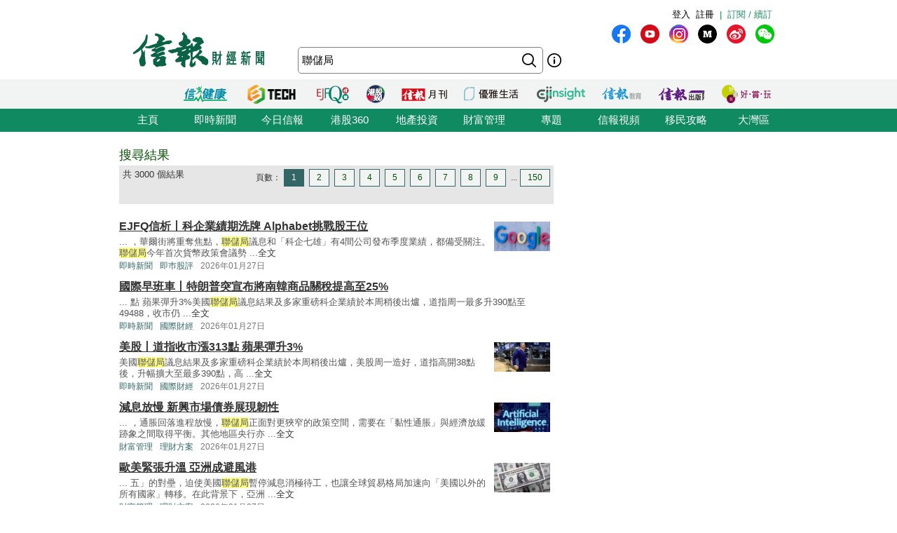

--- FILE ---
content_type: text/html; charset=UTF-8
request_url: https://search.hkej.com/template/fulltextsearch/php/search.php?upper_search_submit=&q=%E8%81%AF%E5%84%B2%E5%B1%80
body_size: 15560
content:

<!DOCTYPE html PUBLIC "-//W3C//DTD XHTML 1.0 Transitional//EN" "http://www.w3.org/TR/xhtml1/DTD/xhtml1-transitional.dtd">
<html xmlns="http://www.w3.org/1999/xhtml">
<head>

<!-- Google Tag Manager -->
<script>(function(w,d,s,l,i){w[l]=w[l]||[];w[l].push({'gtm.start':
new Date().getTime(),event:'gtm.js'});var f=d.getElementsByTagName(s)[0],
j=d.createElement(s),dl=l!='dataLayer'?'&l='+l:'';j.async=true;j.src=
'https://www.googletagmanager.com/gtm.js?id='+i+dl;f.parentNode.insertBefore(j,f);
})(window,document,'script','dataLayer','GTM-MDCXM5H');</script>
<!-- End Google Tag Manager --> 

<META HTTP-EQUIV="Pragma" CONTENT="no-cache">
<META HTTP-EQUIV="Expires" CONTENT="-1">
<meta http-equiv="Content-Type" content="text/html; charset=utf-8" />
<meta http-equiv="X-UA-Compatible" content="IE=8, IE=9, IE=10, IE=edge" />
<title>搜尋結果 - 聯儲局 - 信報網站 hkej.com</title>
<meta name="description" content="信報網站(www.hkej.com)提供全天候即時香港股市、金融、經濟新聞資訊和分析，致力與讀者一起剖釋香港、關注兩岸、放眼全球政經格局。"/>
<meta name="keywords" content="信報 信網 信報財經新聞 信报 信网 信报财经新闻 投資 股票 股市 金融 經濟 通告 理財 分析 評論 板塊 即時新聞 免費財經新聞 香港財經 中國財經 信號導航 預託證券 資金流 人民幣 點心債 RQFII ETF 地產霸權 金融海嘯 QE 免費即時股票報價 免費即時港股報價 股票詳情 金融行情 大行報告 大行精選 券商報告 黃金 外匯 交叉盤 財經詞彙 財經術語 林行止 曹仁超 張五常 王迪詩 地產 樓市 住宅 工商舖 信報論壇 論壇 信博 博客 信網智庫 智庫 玄學 健康 LIFE-STYLE 信報財經月刊 信網購物 購物頻道 書店 酒窖 禮樂精選 "/>
<meta name="keywords" content="Hkej, hkej.com ,hong kong economic journal, EJFQ real time free quote, hk stock quote, hang seng index, research reports, economic data, hong kong market,news, financial news, finance, investment, market, stock, business ,money, a share, h share, a+h, China stock, RMB, dim sum bond, commodity, forex, adr, fund flows ,commentary, economic data, ipo, gold, oil , portfolio, hong kong"/>
<link REL="SHORTCUT ICON" HREF="/template/common/images/favicon.ico">
<link href="//static.hkej.com/hkej/hkej_icon/logo_57x57.png" rel="apple-touch-icon-precomposed" sizes="57x57" />
<link href="//static.hkej.com/hkej/hkej_icon/logo_72x72.png" rel="apple-touch-icon-precomposed" sizes="72x72" />
<link href="//static.hkej.com/hkej/hkej_icon/logo_114x114.png" rel="apple-touch-icon-precomposed" sizes="114x114" />
<link href="//static.hkej.com/hkej/hkej_icon/logo_144x144.png" rel="apple-touch-icon-precomposed" sizes="144x144" />
<link href="/template/landing11/css/reset-min.css" rel="stylesheet" type="text/css" />
<link href="//static.hkej.com/hkej/css/common_2016.css?20260127113357" rel="stylesheet" type="text/css" />
<link href="//static.hkej.com/hkej/css/hkej_landing_2014.css?20260127113357" rel="stylesheet" type="text/css" />
<link href="/template/fulltextsearch/css/registration_v2.css" rel="stylesheet" type="text/css" />
<link href="/css/onlinenews/css/onlinenews.css" rel="stylesheet" type="text/css" />
<link href="/template/fulltextsearch/css/smoothness/jquery-ui-1.10.4.custom.css" rel="stylesheet" type="text/css">
<script src="/template/fulltextsearch/js/jquery-1.11.0.min.js"></script>
<script src="/template/fulltextsearch/js/jquery.highlight-4.js"></script>
<script src="/template/fulltextsearch/js/jquery-ui-1.10.4.custom.min.js"></script>
<!--DFP script -->
<script src="//static.hkej.com/hkej/js/asyncad.js?1659607568"></script>
<!--DFP script end-->
<script>
var General = {
	_logon_on_off:0,

	Init:function(kw){
		$('#searchForm').submit(function() {
			q = $('#q').val();
			q = q.trim();
			
			if(q == ""){
				alert("請輸入搜尋的關鍵字!");
				return false;
			}else{
				if(/^[\.-a-z0-9_ ]{0,49}$/i.test(q)){
					if (q.length == 1){
						alert("請輸入多於1個英文字的搜尋關鍵字");
						return false;
					}
				}
			};
		});	
		
		this.LoginUser();
		this.HighlightKeywords(kw);				
		this.GetHotSearch();		
		// this.LoadContent('editorsChoice', 'geteditorschoice.php #hkej_right_column_editor_choice_2014');
		this.SetAutoComplete('q');
	},
	
	ShowLoginBox:function(){
		$("#hkej_logon_menu_container_2014").hover(	 
		  	function(){
				General.btn_hover_on();
				General._logon_on_off=1;
			}, function() {
				General.btn_hover_off();
				General._logon_on_off=0;
		});

		$(".hkej_upper_registration_logon_2014" ).click(function() {
			General.btn_hover_off();
			General._logon_on_off=1;
		});

		$("#hkej_logon_menu_back_btn" ).click(function() {
			General.btn_hover_off();
			General._logon_on_off=0;
		});

		$( ".hkej_upper_registration_logon_2014" ).click(function() {
			if (General._logon_on_off==0){
				General.btn_hover_on();
				General._logon_on_off=1;
			} else if (General._logon_on_off==1){ 
				General.btn_hover_off();
				General._logon_on_off=0;
			}
		});	
	},

	HighlightKeywords:function(kw){
		var strarray = kw.split(/\s+/);
		for (var i=0; i < strarray.length; i++)
		{
			$(".result").highlight(strarray[i]);
		};
	},

	LoginUser:function(){
		$.post('login.php', {}, function(rs){
			if(rs.indexOf('|') > 0){
				rs = rs.split("|");
				$('.hkej_funcBar_login_2019').prepend('<!-- login & service_info Btn Start--><div class="hkej_upper_registration_greenstyle_btn_2014">|</div><div id="hkej_logon_menu_container_2014"><div class="hkej_upper_registration_logon_menu_2014"><span style="line-height:23px;text-align:left; float:left; height:24px">歡迎&nbsp;</span>（<a href="//subscribe.hkej.com/register">我的賬戶</a>｜<a href="//subscribe.hkej.com/member/logout">登出</a>）</span></div></div>');
			}else{
				$('.hkej_funcBar_login_2019').prepend('<!-- login & service_info Btn Start--><div class="hkej_upper_registration_greenstyle_btn_2014">|</div><div class="hkej_upper_registration_btn_2014"><a href="//subscribe.hkej.com/register">註冊</a></div><div class="hkej_upper_registration_btn_2014"><a href="//subscribe.hkej.com/member/login?forwardURL=//search.hkej.com">登入</a></div>');
			};

			$('.hkej_funcBar_login_2019').prepend('<div class="hkej_upper_registration_greenstyle_btn_2014"><!-- 訂閱/續訂 --><a href="//subscribe.hkej.com">訂閱 / 續訂</a></div><!-- login & service_info Btn END-->');
		}); 
	},

	btn_hover_on:function(){
		$(".hkej_upper_registration_logon_menu_2014").css("display", "block");
		$(".hkej_upper_registration_btn_2014").css("display", "none");
		$(".hkej_upper_registration_greenstyle_btn_2014").css("display", "none");		
	},
		
	btn_hover_off:function(){
		$(".hkej_upper_registration_logon_menu_2014").css("display", "none");
		$(".hkej_upper_registration_btn_2014").css("display", "block");
		$(".hkej_upper_registration_greenstyle_btn_2014").css("display", "block");		
	},

	GetHotSearch:function(){
		// JSONP and call back ParseJSONPResults()
		var s = document.createElement("script");
		s.type = "text/javascript";
		s.src = "/template/fulltextsearch/php/embedhotsearchjs.php";
		$("head").append(s);
	},

	ParseJSONPResults:function(rs) {
		if (rs.html != ''){
			$('#hkej_search_ad_text_01_title').show();
			$('#hkej_search_ad_text_01').html(rs.html);
			$('#hkej_search_ad_text_01 a[target="_blank"]').removeAttr('target');			
		}
	},
	
	SetAutoComplete:function(id) {
		var delay = (function() {
			var timer = 0;
			return function(callback, ms) {
				clearTimeout(timer);
				timer = setTimeout(callback, ms);
			};
		})();
		
		General.GetAutoComplete(id, '');
		
		$("#" + id).keyup(function(e) {
			inputValue = $('#' + id).val();
			if(inputValue != '' && inputValue >= 0 && parseFloat(inputValue) == parseInt(inputValue,10)) {
				delay(function() {
					inputValue = $('#' + id).val();
					General.GetAutoComplete(id, inputValue);
				}, 200);
			};
		});		
	},
	
	GetAutoComplete:function(id, val) {
		// JSONP and call back ParseAutoCompleteResults()
		if (id != '') {
			var s = document.createElement("script");
			$("head script[src^='getautocomplete.php']").remove();
			s.type = "text/javascript";
			s.src = "getautocomplete.php?id=" + id + "&val=" + val;
			$("head").append(s);
		};
	},
	
	ParseAutoCompleteResults:function(id) {
		$("#" + id).autocomplete({
			source:availableKeywords,
			select:function(event, ui) {
				window.location = ui.item.url;
			}
		});	
		$("#" + id).addClass("ui-autocomplete-input");
		$("#" + id).autocomplete('search', $("#" + id).val());		
		$("#" + id).focus();		
		
	},
	
	LoadContent:function(id, url) {
		$("#" + id).load(url);
	}
	
};

$(document).ready(function(){
	General.Init('聯儲局');
});
</script>
<style>
.highlight {background-color: #FFFF88;}
#hkej_landing_editor_choice_2014,.hkej_sc-editor_choice_container_2014,.hkej_sc-editor_choice_lv_container_2014{width:200px;
</style>
<!-- common dfp script -->
<script async src="https://securepubads.g.doubleclick.net/tag/js/gpt.js"></script>


		<script type='text/javascript'>
		googletag.defineSlot('/79812692/HKEJ_Search_TopBanner', [[728, 90], [970, 90], [970, 160]], 'div-gpt-ad-1389409999255-0').addService(googletag.pubads());
		googletag.pubads().enableSyncRendering();
		googletag.enableServices();
		</script>	
		
		<script type='text/javascript'>
		googletag.defineSlot('/79812692/HKEJ_Search_LargeRectangle1', [[300, 250], [300, 600]], 'div-gpt-ad-1389408708449-0').addService(googletag.pubads());
		googletag.pubads().enableSyncRendering();
		googletag.enableServices();
		</script>
		
		<script type='text/javascript'>
		googletag.defineSlot('/79812692/HKEJ_Search_LargeRectangle2', [[2, 1], [300, 250]], 'div-gpt-ad-1389409808355-0').addService(googletag.pubads());
		googletag.pubads().enableSyncRendering();
		googletag.enableServices();
		</script>
		
		<script type='text/javascript'>
		googletag.defineSlot('/79812692/HKEJ_OnlineNews_LargeRectangle3', [[2, 1], [300, 250]], 'div-gpt-ad-1381910746116-0').addService(googletag.pubads());
		googletag.pubads().enableSyncRendering();
		googletag.enableServices();
		</script>
	
<script type='text/javascript'>
googletag.defineSlot('/79812692/HKEJ_Search_PopUp', [3, 3], 'div-gpt-ad-1389412091322-0').addService(googletag.pubads());
googletag.pubads().enableSyncRendering();
googletag.enableServices();
</script>

<script type='text/javascript'>
googletag.defineSlot('/79812692/HKEJ_Search_Skinner', [2, 2], 'div-gpt-ad-1389412003588-0').addService(googletag.pubads());
googletag.pubads().enableSyncRendering();
googletag.enableServices();
</script>

<script type='text/javascript'>
googletag.defineSlot('/79812692/HKEJ_Search_Skinner_TIme', [2, 3], 'div-gpt-ad-1393409830649-0').addService(googletag.pubads());
googletag.pubads().enableSyncRendering();
googletag.enableServices();
</script>

<script type='text/javascript'>
googletag.defineSlot('/79812692/HKEJ_HomePage_Textbox', [220, 30], 'div-gpt-ad-1390448846543-0').addService(googletag.pubads());
googletag.pubads().enableSyncRendering();
googletag.enableServices();
</script>

</head>
<body>

<!-- Google Tag Manager (noscript) -->
<noscript><iframe src="https://www.googletagmanager.com/ns.html?id=GTM-MDCXM5H"
height="0" width="0" style="display:none;visibility:hidden"></iframe></noscript>
<!-- End Google Tag Manager (noscript) -->    

<!-- skinner banner -->
<div id="ad_skinner" style="display:none">
	<!-- HKEJ_Search_Skinner -->
<div id='div-gpt-ad-1389412003588-0' style='width:2px; height:2px;'>
<script type='text/javascript'>
googletag.display('div-gpt-ad-1389412003588-0');
</script>
</div>
<script src="/template/banner/js/skinner.js"></script>  
<!-- HKEJ_Search_Skinner_TIme -->
<div id='div-gpt-ad-1393409830649-0' style='width:2px; height:3px;'>
<script type='text/javascript'>
googletag.display('div-gpt-ad-1393409830649-0');
</script>
</div></div>
<!-- skinner banner -->
<!-- popup ad -->
<style>
.overlay-bg{
		display: none;
		position: fixed;
		z-index:99999;
		top: 0;
		left: 0;
		height:100%;
		width: 100%;
		background-image: url(/template/banner/images/ad_popup_bg.png);
		background-repeat: repeat;
}
.overlay-content{
		width: 680px;
		position: relative; 
		margin-top: -260px;
		margin-right: auto;
		margin-bottom: 0;
		margin-left: auto;
		height: 520px;
		top: 50%;
		background-color: #FFF;
}

.ad-content{
		position:relative;
		width:640px;
		height:480px;
		margin-bottom:0px;
		margin-top:0px;
		margin-left:20px;
		margin-right:20px;
}
.ad-framecontent{
		position:relative;
		width:680px;
		height:500px;
		float:left;
}
#popup_closebtn{
		width:20px;
		height:20px;
		float:right;
		cursor:pointer;
}
</style>
<div id="ad_popup" class="overlay-bg">
	<div class="overlay-content">
		<img id="popup_closebtn" src="/template/banner/images/ad_close_btn.png">
		<div class="ad-framecontent">
		<div  class="ad-content">
			<!-- HKEJ_Search_PopUp -->
<div id='div-gpt-ad-1389412091322-0' style='width:3px; height:3px;'>
<script type='text/javascript'>
googletag.display('div-gpt-ad-1389412091322-0');
</script>
</div>		</div>
		</div>
	</div>
</div>
<!-- popup ad-->
<!-- top banner -->
<div class="ad-top">
	<div id="ad_top_banner">
		<div class="topbanner_dfp_expand">
			
		<!-- HKEJ_Search_TopBanner -->
		<div id='div-gpt-ad-1389409999255-0'>
		<script type='text/javascript'>
		googletag.display('div-gpt-ad-1389409999255-0');
		</script>
		</div>	
						
		</div>
	</div>
</div>
<!-- top banner -->
<!-- 2014 Website Head Start-->
<div id="hkej_wrapper_siteHeadWrap_2014">
	<div class="hkej_siteHead_2019_table">
		<div class="hkej_funcBar_login_2019">
			<script type="text/javascript">
			$(document).ready(function() {
				$("#hkej_login_username_2014").each(function() {
					var hkej_login_username_width = $("#hkej_login_username_2014").width();
					//Max-width substitution (works for all browsers)
					if (hkej_login_username_width > 80) {
						$("#hkej_login_username_2014").css("width", "80px");
					} else if (hkej_login_username_width < 60) {
						$("#hkej_login_username_2014").css("padding-right", "20px");  
					}  
				});      
			});      
			</script>
		</div>
		<div class="hkej_siteHead_2019_tr">
			<div class="hkej_siteHead_2019_td siteHead_2019_one">
				<!-- HKEJ LOGO Start-->
				<a href="https://www2.hkej.com/"><img src="https://static.hkej.com/hkej/hkej_icon/2019_hkej-logo.png" border="0"></a>
				<!-- HKEJ LOGO End-->
			</div>
			<div class="hkej_siteHead_2019_td siteHead_2019_two">
				<div class="hkej_funcBar_2014">
					<!-- hot tab Start--> 
					<div class="keywords" id="upper_keywords_search1">
						<div class="keyword_cat" id="hkej_search_ad_text_01_title" style="display:none">熱門：</div>
						<div class="hkej_search_ad_text_container" id="hkej_search_ad_text_01"></div>
						<!-- 搜尋 -->
				        <div id="HKEJ_Search_Ad_Text_05" class="hkej_search_ad_text_container">				<!-- HKEJ_Search_Ad_Text_05 -->
							<div id='div-gpt-ad-1390449336153-0' style='display:none;'>
								<script type='text/javascript'>
								desktopviewad('/79812692/HKEJ_Search_Ad_Text_05', [53, 22], 'div-gpt-ad-1390449336153-0');
								</script>
							</div>
						</div>

				        <div id="HKEJ_Search_Ad_Text_06" class="hkej_search_ad_text_container">				<!-- HKEJ_Search_Ad_Text_06 -->
							<div id='div-gpt-ad-1390449452195-0' style='display:none;'>
								<script type='text/javascript'>
								desktopviewad('/79812692/HKEJ_Search_Ad_Text_06', [165, 22], 'div-gpt-ad-1390449452195-0');
								</script>
							</div>
						</div>
						<div id="hkej_search_ad_text_07" class="hkej_search_ad_text_container"></div>
						<div id="hkej_search_ad_text_08" class="hkej_search_ad_text_container"></div>
						<div id="hkej_search_ad_text_09" class="hkej_search_ad_text_container"></div>
					</div>
					<!-- hot tab END-->
					<div class="hkej_funcBar_2014">   
	    				<form id="searchForm" action="search.php" onsubmit="return search_submit();" method="get" name="searchForm">
						<input value="" name="upper_search_submit" id="upper_search_submit_2019" type="submit"   />
						<a href="help.php" class="tip"></a>
						<input name="q" id="q" title="輸入您想要搜尋的關鍵字。" placeholder="搜尋" value="聯儲局" size="15" maxlength="128" type="text" class="keywords_text ">
						</form>
	    		    </div><!-- END hkej_funcBar_2014 -->
				</div> <!-- END hkej_funcBar_2014 -->
			</div><!-- END hkej_siteHead_2019_td siteHead_2019_two -->
			<div class="hkej_siteHead_2019_td siteHead_2019_three">
				<div class="hkej_right_col_media_icon_2019">
					<a class="mm_fb" href="http://bit.ly/31EC09W" alt="fb" title="fb" target="_blank"></a>
					<a class="mm_youtube"  href="https://www.youtube.com/user/hkejvideo" alt="youtube" title="youtube" target="_blank"></a>
					<a class="mm_ig" href="https://www.instagram.com/hkej1973" alt="ig" title="ig" target="_blank"></a>
					<a class="mm_medium"   href="http://bit.ly/30gpcWM" alt="medium" title="medium" target="_blank"></a>
					<a class="mm_weibo" href="http://bit.ly/2KyTG0N" alt="weibo" title="weibo" target="_blank"></a>
					<a class="mm_wechat"  href="javascript:;" alt="wechat" title="wechat" onmouseover="$('img.mm_wechat_qr').toggle();" onmouseout="$('img.mm_wechat_qr').toggle();"></a>
					<img class="mm_wechat_qr" src="/template/fulltextsearch/images/wechat_QRcode.png" />
				</div>
				<div class="hkej_right_col_adv_text_2019" >
					<div id="hkej_right_col_adv_text_2014">						
						<!-- /79812692/HKEJ_HomePage_Subscriber_Textbox1 -->
						<div id='div-gpt-ad-1390448846543-0'><script type='text/javascript'>googletag.display('div-gpt-ad-1390448846543-0');</script></div>	
					</div>
				</div>
			</div><!-- End hkej_siteHead_2019_td siteHead_2019_three -->
		</div>
	</div>
	<!-- 2019 Website Head -->
</div>



<!-- 2014 Website Head END-->
<div id="hkej_sitemenu">
	<div id="hkej_sitemenu_icon_2014">
		<span class="hkej_sitemenu_icon_container" id="hkej_sitemenu_icon_ejshop"><a href="//gbb.shop" target="_blank"></a></span>
		<span class="hkej_sitemenu_icon_container" id="hkej_sitemenu_icon_publishing"><a href="https://hkejpublish.hkej.com/" target="_blank"></a></span>		
		<span class="hkej_sitemenu_icon_container" id="hkej_sitemenu_icon_iknow"><a href="//iknow.hkej.com" target="_blank"></a></span>   
		<span class="hkej_sitemenu_icon_container" id="hkej_sitemenu_icon_eji_below"><span id="hkej_sitemenu_icon_eji"><a href="//www.ejinsight.com" target="_blank"></a></span></span>	
		<span class="hkej_sitemenu_icon_container" id="hkej_sitemenu_icon_lj"><a href="//lj.hkej.com" target="_blank"></a></span>
		<span class="hkej_sitemenu_icon_container" id="hkej_sitemenu_icon_ejm"><a href="//monthly.hkej.com/" target="_blank"></a></span>
		<span class="hkej_sitemenu_icon_container" id="hkej_sitemenu_icon_360_below"><span id="hkej_sitemenu_icon_360"><a href="//stock360.hkej.com" target="_blank"></a></span></span>
		<span class="hkej_sitemenu_icon_container" id="hkej_sitemenu_icon_ejfq"><a href="//www.ejfq.com/home/tc/landing.htm" target="_blank"></a></span>
		<span class="hkej_sitemenu_icon_container" id="hkej_sitemenu_icon_startupbeat"><a href="//ejtech.hkej.com" target="_blank"></a></span>		
		<span class="hkej_sitemenu_icon_container" id="hkej_sitemenu_icon_health"><a href="//health.hkej.com" target="_blank"></a></span>		
	</div>
</div>
<!-- 2014 Website navigation bar Start-->
<div class="hkej_navMenuWrap_2014">
	<div id="hkej_navMenu_2014">
		<!-- 2014 Cat Btn Start-->
		<ul>
			<li><a href="//www.hkej.com">主頁</a></li>
			<li><a href="//www2.hkej.com/instantnews">即時新聞</a></li>	
			<li><a href="//www1.hkej.com/dailynews">今日信報</a></li>	
			<li><a href="//stock360.hkej.com">港股360</a></li>
			<li><a href="//www2.hkej.com/property">地產投資</a></li>
			<li><a href="//www2.hkej.com/wm">財富管理</a></li>
			<li><a href="//www1.hkej.com/features">專題</a></li>
			<li><a href="//www2.hkej.com/multimedia">信報視頻</a></li>			
			<li><a href="//www1.hkej.com/features/topicsp/tag/%E6%BE%B3%E5%8A%A0%E7%A7%BB%E6%B0%91%E5%B0%88%E9%A1%8C?ref=topmenu">移民攻略</a></li>	
			<li><a href="//www1.hkej.com/features/topicsp/tag/%E7%B2%B5%E6%B8%AF%E6%BE%B3%E5%A4%A7%E7%81%A3%E5%8D%80">大灣區</a></li>		
		</ul>
		<!-- 2014 Cat Btn END-->        
	</div>
</div>
<!-- 2014 Website navigation bar END-->
<div class="wrapper">
	<div id="contentWrap" style="width:940px;margin:0 auto;padding:20px 10px 0 10px;">
		<div id="leftCol">
			<h1 id="srTitle">搜尋結果</h1>
			<div class="search-result-info-wrappper">
				<div class="total-result">
					共 3000 個結果
				</div>
				<div class="paging-wrapper">
					<span>頁數：</span><span class="on"><a href="#top">1</a></span>
<span><a href="search.php?q=%E8%81%AF%E5%84%B2%E5%B1%80&page=2#top">2</a></span>
<span><a href="search.php?q=%E8%81%AF%E5%84%B2%E5%B1%80&page=3#top">3</a></span>
<span><a href="search.php?q=%E8%81%AF%E5%84%B2%E5%B1%80&page=4#top">4</a></span>
<span><a href="search.php?q=%E8%81%AF%E5%84%B2%E5%B1%80&page=5#top">5</a></span>
<span><a href="search.php?q=%E8%81%AF%E5%84%B2%E5%B1%80&page=6#top">6</a></span>
<span><a href="search.php?q=%E8%81%AF%E5%84%B2%E5%B1%80&page=7#top">7</a></span>
<span><a href="search.php?q=%E8%81%AF%E5%84%B2%E5%B1%80&page=8#top">8</a></span>
<span><a href="search.php?q=%E8%81%AF%E5%84%B2%E5%B1%80&page=9#top">9</a></span>
<span>...</span><span><a href="search.php?q=%E8%81%AF%E5%84%B2%E5%B1%80&page=150#top">150</a></span>
				</div>
			</div>
			<div class="search-result-wrappper">
				<div class="result">
	<div style="float:right;padding:5px"><a href="//www2.hkej.com/instantnews/market/article/4305555/EJFQ%E4%BF%A1%E6%9E%90%E4%B8%A8%E7%A7%91%E4%BC%81%E6%A5%AD%E7%B8%BE%E6%9C%9F%E6%B4%97%E7%89%8C+Alphabet%E6%8C%91%E6%88%B0%E8%82%A1%E7%8E%8B%E4%BD%8D" border="0"><img src="//static.hkej.com/hkej/images/2026/01/27/4305555_b7adb02baf3dafcfb31d59e44f6c7193_100.jpg" width="80" border="0"></a></div>
	<h3><a href="//www2.hkej.com/instantnews/market/article/4305555/EJFQ%E4%BF%A1%E6%9E%90%E4%B8%A8%E7%A7%91%E4%BC%81%E6%A5%AD%E7%B8%BE%E6%9C%9F%E6%B4%97%E7%89%8C+Alphabet%E6%8C%91%E6%88%B0%E8%82%A1%E7%8E%8B%E4%BD%8D" title="EJFQ信析丨科企業績期洗牌 Alphabet挑戰股王位">EJFQ信析丨科企業績期洗牌 Alphabet挑戰股王位</a></h3>
	<p class="recap">...&nbsp;，華爾街將重奪焦點，聯儲局議息和「科企七雄」有4間公司發布季度業績，都備受關注。
聯儲局今年首次貨幣政策會議勢 ...<a href="//www2.hkej.com/instantnews/market/article/4305555/EJFQ%E4%BF%A1%E6%9E%90%E4%B8%A8%E7%A7%91%E4%BC%81%E6%A5%AD%E7%B8%BE%E6%9C%9F%E6%B4%97%E7%89%8C+Alphabet%E6%8C%91%E6%88%B0%E8%82%A1%E7%8E%8B%E4%BD%8D">全文</a></p>
	<p class="info"><span class="section"><a href="//www2.hkej.com/instantnews" class="sc-online">即時新聞</a></span><span class="section"><a href="//www2.hkej.com/instantnews/market" class="sc-online">即巿股評</a></span><span class="timeStamp">2026年01月27日</span></p>
</div>
<div class="result">
	<h3><a href="//www2.hkej.com/instantnews/international/article/4305544/%E5%9C%8B%E9%9A%9B%E6%97%A9%E7%8F%AD%E8%BB%8A%E4%B8%A8%E7%89%B9%E6%9C%97%E6%99%AE%E7%AA%81%E5%AE%A3%E5%B8%83%E5%B0%87%E5%8D%97%E9%9F%93%E5%95%86%E5%93%81%E9%97%9C%E7%A8%85%E6%8F%90%E9%AB%98%E8%87%B325%25" title="國際早班車丨特朗普突宣布將南韓商品關稅提高至25%">國際早班車丨特朗普突宣布將南韓商品關稅提高至25%</a></h3>
	<p class="recap">...&nbsp;點 蘋果彈升3%美國聯儲局議息結果及多家重磅科企業績於本周稍後出爐，道指周一最多升390點至49488，收市仍 ...<a href="//www2.hkej.com/instantnews/international/article/4305544/%E5%9C%8B%E9%9A%9B%E6%97%A9%E7%8F%AD%E8%BB%8A%E4%B8%A8%E7%89%B9%E6%9C%97%E6%99%AE%E7%AA%81%E5%AE%A3%E5%B8%83%E5%B0%87%E5%8D%97%E9%9F%93%E5%95%86%E5%93%81%E9%97%9C%E7%A8%85%E6%8F%90%E9%AB%98%E8%87%B325%25">全文</a></p>
	<p class="info"><span class="section"><a href="//www2.hkej.com/instantnews" class="sc-online">即時新聞</a></span><span class="section"><a href="//www2.hkej.com/instantnews/international" class="sc-online">國際財經</a></span><span class="timeStamp">2026年01月27日</span></p>
</div>
<div class="result">
	<div style="float:right;padding:5px"><a href="//www2.hkej.com/instantnews/international/article/4305535/%E7%BE%8E%E8%82%A1%E4%B8%A8%E9%81%93%E6%8C%87%E6%94%B6%E5%B8%82%E6%BC%B2313%E9%BB%9E+%E8%98%8B%E6%9E%9C%E5%BD%88%E5%8D%873%25" border="0"><img src="//static.hkej.com/hkej/images/2026/01/27/4305535_036b0725bd5f0d363d628227f5dd786f_100.jpg" width="80" border="0"></a></div>
	<h3><a href="//www2.hkej.com/instantnews/international/article/4305535/%E7%BE%8E%E8%82%A1%E4%B8%A8%E9%81%93%E6%8C%87%E6%94%B6%E5%B8%82%E6%BC%B2313%E9%BB%9E+%E8%98%8B%E6%9E%9C%E5%BD%88%E5%8D%873%25" title="美股丨道指收市漲313點 蘋果彈升3%">美股丨道指收市漲313點 蘋果彈升3%</a></h3>
	<p class="recap">美國聯儲局議息結果及多家重磅科企業績於本周稍後出爐，美股周一造好，道指高開38點後，升幅擴大至最多390點，高 ...<a href="//www2.hkej.com/instantnews/international/article/4305535/%E7%BE%8E%E8%82%A1%E4%B8%A8%E9%81%93%E6%8C%87%E6%94%B6%E5%B8%82%E6%BC%B2313%E9%BB%9E+%E8%98%8B%E6%9E%9C%E5%BD%88%E5%8D%873%25">全文</a></p>
	<p class="info"><span class="section"><a href="//www2.hkej.com/instantnews" class="sc-online">即時新聞</a></span><span class="section"><a href="//www2.hkej.com/instantnews/international" class="sc-online">國際財經</a></span><span class="timeStamp">2026年01月27日</span></p>
</div>
<div class="result">
	<div style="float:right;padding:5px"><a href="//www2.hkej.com/wm/article/id/4304923/%E6%B8%9B%E6%81%AF%E6%94%BE%E6%85%A2+%E6%96%B0%E8%88%88%E5%B8%82%E5%A0%B4%E5%82%B5%E5%88%B8%E5%B1%95%E7%8F%BE%E9%9F%8C%E6%80%A7" border="0"><img src="//static.hkej.com/hkej/images/2026/01/27/4304923_5b1bc0fce75a1c95c3e2634dda1389d0_100.jpg" width="80" border="0"></a></div>
	<h3><a href="//www2.hkej.com/wm/article/id/4304923/%E6%B8%9B%E6%81%AF%E6%94%BE%E6%85%A2+%E6%96%B0%E8%88%88%E5%B8%82%E5%A0%B4%E5%82%B5%E5%88%B8%E5%B1%95%E7%8F%BE%E9%9F%8C%E6%80%A7" title="減息放慢 新興市場債券展現韌性">減息放慢 新興市場債券展現韌性</a></h3>
	<p class="recap">...&nbsp;，通脹回落進程放慢，聯儲局正面對更狹窄的政策空間，需要在「黏性通脹」與經濟放緩跡象之間取得平衡。其他地區央行亦 ...<a href="//www2.hkej.com/wm/article/id/4304923/%E6%B8%9B%E6%81%AF%E6%94%BE%E6%85%A2+%E6%96%B0%E8%88%88%E5%B8%82%E5%A0%B4%E5%82%B5%E5%88%B8%E5%B1%95%E7%8F%BE%E9%9F%8C%E6%80%A7">全文</a></p>
	<p class="info"><span class="section"><a href="//www2.hkej.com/wm" class="sc-online">財富管理</a></span><span class="section"><a href="//www2.hkej.com/wm/ArticleList?section=smart-knowledge&sectionCode=smart-knowledge" class="sc-online">理財方案</a></span><span class="timeStamp">2026年01月27日</span></p>
</div>
<div class="result">
	<div style="float:right;padding:5px"><a href="//www2.hkej.com/wm/article/id/4305041/%E6%AD%90%E7%BE%8E%E7%B7%8A%E5%BC%B5%E5%8D%87%E6%BA%AB+%E4%BA%9E%E6%B4%B2%E6%88%90%E9%81%BF%E9%A2%A8%E6%B8%AF" border="0"><img src="//static.hkej.com/hkej/images/2026/01/27/4305041_d8f3d3e3538cd58ee165487ddeb0bdb4_100.jpg" width="80" border="0"></a></div>
	<h3><a href="//www2.hkej.com/wm/article/id/4305041/%E6%AD%90%E7%BE%8E%E7%B7%8A%E5%BC%B5%E5%8D%87%E6%BA%AB+%E4%BA%9E%E6%B4%B2%E6%88%90%E9%81%BF%E9%A2%A8%E6%B8%AF" title="歐美緊張升溫 亞洲成避風港">歐美緊張升溫 亞洲成避風港</a></h3>
	<p class="recap">...&nbsp;五」的對壘，迫使美國聯儲局暫停減息消極待工，也讓全球貿易格局加速向「美國以外的所有國家」轉移。在此背景下，亞洲 ...<a href="//www2.hkej.com/wm/article/id/4305041/%E6%AD%90%E7%BE%8E%E7%B7%8A%E5%BC%B5%E5%8D%87%E6%BA%AB+%E4%BA%9E%E6%B4%B2%E6%88%90%E9%81%BF%E9%A2%A8%E6%B8%AF">全文</a></p>
	<p class="info"><span class="section"><a href="//www2.hkej.com/wm" class="sc-online">財富管理</a></span><span class="section"><a href="//www2.hkej.com/wm/ArticleList?section=smart-knowledge&sectionCode=smart-knowledge" class="sc-online">理財方案</a></span><span class="timeStamp">2026年01月27日</span></p>
</div>
<div class="result">
	<div style="float:right;padding:5px"><a href="//www2.hkej.com/wm/article/id/4304970/%E6%9D%B1%E7%9B%9F%E8%82%A1%E5%B8%82%3A%E9%87%8D%E6%96%B0%E9%80%B2%E5%85%A5%E5%8A%A0%E9%80%9F%E9%9A%8E%E6%AE%B5" border="0"><img src="//static.hkej.com/hkej/images/2026/01/27/4304970_704d50a301fcd949e2996e88774c4f69_100.jpg" width="80" border="0"></a></div>
	<h3><a href="//www2.hkej.com/wm/article/id/4304970/%E6%9D%B1%E7%9B%9F%E8%82%A1%E5%B8%82%3A%E9%87%8D%E6%96%B0%E9%80%B2%E5%85%A5%E5%8A%A0%E9%80%9F%E9%9A%8E%E6%AE%B5" title="東盟股市:重新進入加速階段">東盟股市:重新進入加速階段</a></h3>
	<p class="recap">...&nbsp;滙指數走弱和預期美國聯儲局將會減息的背景下，印尼大宗商品類股票成為最優的投資選項之一，預期2026年的價格可望 ...<a href="//www2.hkej.com/wm/article/id/4304970/%E6%9D%B1%E7%9B%9F%E8%82%A1%E5%B8%82%3A%E9%87%8D%E6%96%B0%E9%80%B2%E5%85%A5%E5%8A%A0%E9%80%9F%E9%9A%8E%E6%AE%B5">全文</a></p>
	<p class="info"><span class="section"><a href="//www2.hkej.com/wm" class="sc-online">財富管理</a></span><span class="section"><a href="//www2.hkej.com/wm/ArticleList?section=smart-market&sectionCode=smart-market" class="sc-online">市場分析</a></span><span class="timeStamp">2026年01月27日</span></p>
</div>
<div class="result">
	<div style="float:right;padding:5px"><a href="//www2.hkej.com/instantnews/international/article/4305526/%E9%81%93%E6%8C%87%E5%8D%87%E9%80%BE300%E9%BB%9E+%E8%98%8B%E6%9E%9C%E5%8F%8D%E5%BD%883%25" border="0"><img src="//static.hkej.com/hkej/images/2026/01/27/4305526_41744602d31431e062fac9943a71cc1c_100.jpg" width="80" border="0"></a></div>
	<h3><a href="//www2.hkej.com/instantnews/international/article/4305526/%E9%81%93%E6%8C%87%E5%8D%87%E9%80%BE300%E9%BB%9E+%E8%98%8B%E6%9E%9C%E5%8F%8D%E5%BD%883%25" title="道指升逾300點 蘋果反彈3%">道指升逾300點 蘋果反彈3%</a></h3>
	<p class="recap">市場預料聯儲局本周議息後維持利率不變，同時憧憬美國重磅企業本周公布的季績表現良好，美股周一造好，道指接近尾段升 ...<a href="//www2.hkej.com/instantnews/international/article/4305526/%E9%81%93%E6%8C%87%E5%8D%87%E9%80%BE300%E9%BB%9E+%E8%98%8B%E6%9E%9C%E5%8F%8D%E5%BD%883%25">全文</a></p>
	<p class="info"><span class="section"><a href="//www2.hkej.com/instantnews" class="sc-online">即時新聞</a></span><span class="section"><a href="//www2.hkej.com/instantnews/international" class="sc-online">國際財經</a></span><span class="timeStamp">2026年01月27日</span></p>
</div>
<div class="result">
	<h3><a href="//www2.hkej.com/instantnews/international/article/4305524/%E6%AD%90%E8%82%A1%E6%94%B6%E5%B8%82%E5%8D%870.2%25+%E7%A9%BA%E5%B7%B4%E6%8C%87%E5%9C%B0%E7%B7%A3%E6%94%BF%E6%B2%BB%E6%8C%91%E6%88%B0%E6%97%A5%E7%9B%8A%E5%9A%B4%E5%B3%BB" title="歐股收市升0.2% 空巴指地緣政治挑戰日益嚴峻">歐股收市升0.2% 空巴指地緣政治挑戰日益嚴峻</a></h3>
	<p class="recap">...&nbsp;6點。
交易員也關注聯儲局本周一連兩日議息後，周三(本港時間周四凌晨)將公布今年首次利率政策決定，普遍預期局方 ...<a href="//www2.hkej.com/instantnews/international/article/4305524/%E6%AD%90%E8%82%A1%E6%94%B6%E5%B8%82%E5%8D%870.2%25+%E7%A9%BA%E5%B7%B4%E6%8C%87%E5%9C%B0%E7%B7%A3%E6%94%BF%E6%B2%BB%E6%8C%91%E6%88%B0%E6%97%A5%E7%9B%8A%E5%9A%B4%E5%B3%BB">全文</a></p>
	<p class="info"><span class="section"><a href="//www2.hkej.com/instantnews" class="sc-online">即時新聞</a></span><span class="section"><a href="//www2.hkej.com/instantnews/international" class="sc-online">國際財經</a></span><span class="timeStamp">2026年01月27日</span></p>
</div>
<div class="result">
	<div style="float:right;padding:5px"><a href="//www1.hkej.com/dailynews/investment/article/4305154/%E7%A7%91%E4%BC%81%E6%A5%AD%E7%B8%BE%E6%9C%9F%E6%B4%97%E7%89%8C+Alphabet%E6%8C%91%E6%88%B0%E8%82%A1%E7%8E%8B%E4%BD%8D" border="0"><img src="//static.hkej.com/hkej/images/2026/01/27/4305154_102ccf19ae2652277c3cf120dfe5f44e.png" width="80" border="0"></a></div>
	<h3><a href="//www1.hkej.com/dailynews/investment/article/4305154/%E7%A7%91%E4%BC%81%E6%A5%AD%E7%B8%BE%E6%9C%9F%E6%B4%97%E7%89%8C+Alphabet%E6%8C%91%E6%88%B0%E8%82%A1%E7%8E%8B%E4%BD%8D" title="科企業績期洗牌 Alphabet挑戰股王位">科企業績期洗牌 Alphabet挑戰股王位</a></h3>
	<p class="recap">...&nbsp;，華爾街將重奪焦點，聯儲局議息和「科企七雄」有4間公司發布季度業績，都備受關注。
聯儲局今年首次貨幣政策會議勢 ...<a href="//www1.hkej.com/dailynews/investment/article/4305154/%E7%A7%91%E4%BC%81%E6%A5%AD%E7%B8%BE%E6%9C%9F%E6%B4%97%E7%89%8C+Alphabet%E6%8C%91%E6%88%B0%E8%82%A1%E7%8E%8B%E4%BD%8D">全文</a></p>
	<p class="info"><span class="section"><a href="//www1.hkej.com/dailynews/" class="sc-online">今日信報</a></span><span class="section"><a href="//www1.hkej.com/dailynews/investment" class="sc-online">理財投資</a></span><span class="section"><a href="//search.hkej.com/template/fulltextsearch/php/search.php?q=%E4%BF%A1%E5%A0%B1%E6%8A%95%E8%B3%87%E5%88%86%E6%9E%90%E7%A0%94%E7%A9%B6%E9%83%A8" class="sc-online">信報投資分析研究部</a></span><span class="section"><a href="//search.hkej.com/template/fulltextsearch/php/search.php?author=%E4%BF%A1%E6%9E%90" class="sc-online">信析</a></span><span class="timeStamp">2026年01月27日</span></p>
</div>
<div class="result">
	<h3><a href="//www1.hkej.com/dailynews/investment/article/4305160/%E6%94%BF%E5%AE%A2%E5%85%88%E6%96%AC%E5%BE%8C%E5%A5%8F+%E8%B3%AD%E5%BE%92%E6%8E%A8%E6%B3%A2%E5%8A%A9%E7%80%BE" title="政客先斬後奏 賭徒推波助瀾">政客先斬後奏 賭徒推波助瀾</a></h3>
	<p class="recap">...&nbsp;感「頭痕」。這還未計聯儲局本周議息、科技巨頭陸續派發成績表、日債日圓劇烈波動，一字記之曰：亂！
投資者在評估一 ...<a href="//www1.hkej.com/dailynews/investment/article/4305160/%E6%94%BF%E5%AE%A2%E5%85%88%E6%96%AC%E5%BE%8C%E5%A5%8F+%E8%B3%AD%E5%BE%92%E6%8E%A8%E6%B3%A2%E5%8A%A9%E7%80%BE">全文</a></p>
	<p class="info"><span class="section"><a href="//www1.hkej.com/dailynews/" class="sc-online">今日信報</a></span><span class="section"><a href="//www1.hkej.com/dailynews/investment" class="sc-online">理財投資</a></span><span class="section"><a href="//search.hkej.com/template/fulltextsearch/php/search.php?q=%E6%8A%95%E8%B3%87%E8%80%85%E6%97%A5%E8%A8%98" class="sc-online">投資者日記</a></span><span class="section"><a href="//search.hkej.com/template/fulltextsearch/php/search.php?author=%E7%95%A2%E8%80%81%E6%9E%97" class="sc-online">畢老林</a></span><span class="timeStamp">2026年01月27日</span></p>
</div>
<div class="result">
	<div style="float:right;padding:5px"><a href="//www1.hkej.com/dailynews/finnews/article/4305221/%E7%BE%8E%E6%BB%99%E6%8C%AB0.8%25+%E9%81%93%E6%8C%87%E6%9B%BE%E6%BC%B2390%E9%BB%9E" border="0"><img src="//static.hkej.com/hkej/images/2026/01/27/4305221_8b362aeb883948680b737f90559497a4.png" width="80" border="0"></a></div>
	<h3><a href="//www1.hkej.com/dailynews/finnews/article/4305221/%E7%BE%8E%E6%BB%99%E6%8C%AB0.8%25+%E9%81%93%E6%8C%87%E6%9B%BE%E6%BC%B2390%E9%BB%9E" title="美滙挫0.8% 道指曾漲390點">美滙挫0.8% 道指曾漲390點</a></h3>
	<p class="recap">美國聯儲局議息結果及多家重磅科企業績於本周稍後出爐，美股周一造好，道指高開38點後，升幅擴大至最多390點，高 ...<a href="//www1.hkej.com/dailynews/finnews/article/4305221/%E7%BE%8E%E6%BB%99%E6%8C%AB0.8%25+%E9%81%93%E6%8C%87%E6%9B%BE%E6%BC%B2390%E9%BB%9E">全文</a></p>
	<p class="info"><span class="section"><a href="//www1.hkej.com/dailynews/" class="sc-online">今日信報</a></span><span class="section"><a href="//www1.hkej.com/dailynews/finnews" class="sc-online">財經新聞</a></span><span class="timeStamp">2026年01月27日</span></p>
</div>
<div class="result">
	<h3><a href="//www1.hkej.com/dailynews/investment/article/4305169/%E6%9D%B1%E7%9B%9F%E4%BC%B0%E5%80%BC%E5%85%B7%E5%84%AA%E5%8B%A2+%E5%8D%B0%E5%B0%BC%E6%96%B0%E5%8A%A0%E5%9D%A1%E5%8F%AF%E5%90%BC" title="東盟估值具優勢 印尼新加坡可吼">東盟估值具優勢 印尼新加坡可吼</a></h3>
	<p class="recap">...&nbsp;在美滙指數走弱和預期聯儲局將減息背景下，印尼大宗商品類股票成為最優投資選項之一，預期2026年價格可望上升並有 ...<a href="//www1.hkej.com/dailynews/investment/article/4305169/%E6%9D%B1%E7%9B%9F%E4%BC%B0%E5%80%BC%E5%85%B7%E5%84%AA%E5%8B%A2+%E5%8D%B0%E5%B0%BC%E6%96%B0%E5%8A%A0%E5%9D%A1%E5%8F%AF%E5%90%BC">全文</a></p>
	<p class="info"><span class="section"><a href="//www1.hkej.com/dailynews/" class="sc-online">今日信報</a></span><span class="section"><a href="//www1.hkej.com/dailynews/investment" class="sc-online">理財投資</a></span><span class="section"><a href="//search.hkej.com/template/fulltextsearch/php/search.php?q=%E5%B8%82%E5%A0%B4%E8%A7%80%E9%BB%9E" class="sc-online">市場觀點</a></span><span class="section"><a href="//search.hkej.com/template/fulltextsearch/php/search.php?author=%E6%9C%B1%E4%BF%8A%E8%AC%99" class="sc-online">朱俊謙</a></span><span class="timeStamp">2026年01月27日</span></p>
</div>
<div class="result">
	<div style="float:right;padding:5px"><a href="//www1.hkej.com/dailynews/investment/article/4305173/%E4%BA%BA%E5%B9%A3%E8%B2%B4%E9%87%91%E5%B1%AC%E9%BD%8A%E5%8D%87+A%E8%82%A1%E5%BE%8C%E5%B8%82%E5%8F%AF%E6%9C%9F" border="0"><img src="//static.hkej.com/hkej/images/2026/01/27/4305173_50f55e7ca0f90339a76f728347b1737f.png" width="80" border="0"></a></div>
	<h3><a href="//www1.hkej.com/dailynews/investment/article/4305173/%E4%BA%BA%E5%B9%A3%E8%B2%B4%E9%87%91%E5%B1%AC%E9%BD%8A%E5%8D%87+A%E8%82%A1%E5%BE%8C%E5%B8%82%E5%8F%AF%E6%9C%9F" title="人幣貴金屬齊升 A股後市可期">人幣貴金屬齊升 A股後市可期</a></h3>
	<p class="recap">...&nbsp;去信心，伴隨着市場對聯儲局今年可能進一步減息的預期，令美元走勢再度轉弱。
美元一跌，其他商品及貨幣隨之而上升。 ...<a href="//www1.hkej.com/dailynews/investment/article/4305173/%E4%BA%BA%E5%B9%A3%E8%B2%B4%E9%87%91%E5%B1%AC%E9%BD%8A%E5%8D%87+A%E8%82%A1%E5%BE%8C%E5%B8%82%E5%8F%AF%E6%9C%9F">全文</a></p>
	<p class="info"><span class="section"><a href="//www1.hkej.com/dailynews/" class="sc-online">今日信報</a></span><span class="section"><a href="//www1.hkej.com/dailynews/investment" class="sc-online">理財投資</a></span><span class="section"><a href="//search.hkej.com/template/fulltextsearch/php/search.php?q=%E6%BB%AC%E6%B7%B1%E6%B8%AF%E6%97%A5%E8%AA%8C" class="sc-online">滬深港日誌</a></span><span class="section"><a href="//search.hkej.com/template/fulltextsearch/php/search.php?author=%E8%AD%9A%E6%9B%89%E6%B6%B5" class="sc-online">譚曉涵</a></span><span class="timeStamp">2026年01月27日</span></p>
</div>
<div class="result">
	<h3><a href="//www1.hkej.com/dailynews/investment/article/4305167/%E4%B8%96%E4%B8%8A%E7%84%A1%E6%A8%82%E5%9C%9F+%E8%87%AA%E5%B0%8B%E9%87%91%E9%8A%80%E5%B3%B6" title="世上無樂土 自尋金銀島">世上無樂土 自尋金銀島</a></h3>
	<p class="recap">...&nbsp;。反正若不奏效，轉戰聯儲局，先安內，後攘外，只要央行減息，水到渠成，論持久戰，餘下幾年打鬧不遲，順手撿便宜，爭 ...<a href="//www1.hkej.com/dailynews/investment/article/4305167/%E4%B8%96%E4%B8%8A%E7%84%A1%E6%A8%82%E5%9C%9F+%E8%87%AA%E5%B0%8B%E9%87%91%E9%8A%80%E5%B3%B6">全文</a></p>
	<p class="info"><span class="section"><a href="//www1.hkej.com/dailynews/" class="sc-online">今日信報</a></span><span class="section"><a href="//www1.hkej.com/dailynews/investment" class="sc-online">理財投資</a></span><span class="section"><a href="//search.hkej.com/template/fulltextsearch/php/search.php?q=%E6%8A%95%E8%B3%87%E8%80%85%E5%93%B2%E5%AD%B8" class="sc-online">投資者哲學</a></span><span class="section"><a href="//search.hkej.com/template/fulltextsearch/php/search.php?author=%E6%B6%82%E5%9C%8B%E5%BD%AC" class="sc-online">涂國彬</a></span><span class="timeStamp">2026年01月27日</span></p>
</div>
<div class="result">
	<div style="float:right;padding:5px"><a href="//www1.hkej.com/dailynews/international/article/4305295/%E9%87%91%E5%83%B9%E7%A0%B4%E5%A4%A9%E8%8D%92%E8%A6%8B5111+%E5%A4%A7%E8%A1%8C%E5%94%B1%E5%A5%BD" border="0"><img src="//static.hkej.com/hkej/images/2026/01/27/4305295_99c3ad5b9bf58f8be50a037796aec0a2_100.jpg" width="80" border="0"></a></div>
	<h3><a href="//www1.hkej.com/dailynews/international/article/4305295/%E9%87%91%E5%83%B9%E7%A0%B4%E5%A4%A9%E8%8D%92%E8%A6%8B5111+%E5%A4%A7%E8%A1%8C%E5%94%B1%E5%A5%BD" title="金價破天荒見5111 大行唱好華府瀕停擺避險高漲 白銀曾飆8%">金價破天荒見5111 大行唱好<br>華府瀕停擺避險高漲 白銀曾飆8%</a></h3>
	<p class="recap">...&nbsp;普政府的行動，包括向聯儲局施壓、威脅奪取格陵蘭、軍事干預委內瑞拉，震動了市場，這些不明朗增加了黃金的避險吸引力 ...<a href="//www1.hkej.com/dailynews/international/article/4305295/%E9%87%91%E5%83%B9%E7%A0%B4%E5%A4%A9%E8%8D%92%E8%A6%8B5111+%E5%A4%A7%E8%A1%8C%E5%94%B1%E5%A5%BD">全文</a></p>
	<p class="info"><span class="section"><a href="//www1.hkej.com/dailynews/" class="sc-online">今日信報</a></span><span class="section"><a href="//www1.hkej.com/dailynews/international" class="sc-online">EJ Global</a></span><span class="timeStamp">2026年01月27日</span></p>
</div>
<div class="result">
	<div style="float:right;padding:5px"><a href="//www1.hkej.com/dailynews/investment/article/4305172/%E8%B3%87%E9%87%91%E6%B9%A7%E8%B2%B4%E9%87%91%E5%B1%AC+%E5%82%B5%E5%88%B8MPF%E9%85%8D%E7%BD%AE%E5%AF%A7%E8%BC%95%E5%8B%BF%E9%87%8D" border="0"><img src="//static.hkej.com/hkej/images/2026/01/27/4305172_a3434ac68d8a367f3175d579d616ca3d.png" width="80" border="0"></a></div>
	<h3><a href="//www1.hkej.com/dailynews/investment/article/4305172/%E8%B3%87%E9%87%91%E6%B9%A7%E8%B2%B4%E9%87%91%E5%B1%AC+%E5%82%B5%E5%88%B8MPF%E9%85%8D%E7%BD%AE%E5%AF%A7%E8%BC%95%E5%8B%BF%E9%87%8D" title="資金湧貴金屬 債券MPF配置寧輕勿重">資金湧貴金屬 債券MPF配置寧輕勿重</a></h3>
	<p class="recap">...&nbsp;會趨疲弱。
本周除了聯儲局議息，美國總統特朗普可能公布下一任聯儲局主席，姑勿論最終人選誰屬，市場傾向相信其5月 ...<a href="//www1.hkej.com/dailynews/investment/article/4305172/%E8%B3%87%E9%87%91%E6%B9%A7%E8%B2%B4%E9%87%91%E5%B1%AC+%E5%82%B5%E5%88%B8MPF%E9%85%8D%E7%BD%AE%E5%AF%A7%E8%BC%95%E5%8B%BF%E9%87%8D">全文</a></p>
	<p class="info"><span class="section"><a href="//www1.hkej.com/dailynews/" class="sc-online">今日信報</a></span><span class="section"><a href="//www1.hkej.com/dailynews/investment" class="sc-online">理財投資</a></span><span class="section"><a href="//search.hkej.com/template/fulltextsearch/php/search.php?q=%E7%A9%8D%E5%B0%91%E6%88%90%E9%87%91" class="sc-online">積少成金</a></span><span class="section"><a href="//search.hkej.com/template/fulltextsearch/php/search.php?author=%E7%82%8E%E6%9C%A8" class="sc-online">炎木</a></span><span class="timeStamp">2026年01月27日</span></p>
</div>
<div class="result">
	<div style="float:right;padding:5px"><a href="//www2.hkej.com/instantnews/international/article/4305498/%E9%81%93%E6%8C%87%E5%8D%87%E8%BF%91200%E9%BB%9E+%E6%AD%90%E8%82%A1%E9%9D%A0%E7%A9%A9" border="0"><img src="//static.hkej.com/hkej/images/2026/01/26/4305498_740b86ed4c62d97d026fa81bc63df416_100.jpg" width="80" border="0"></a></div>
	<h3><a href="//www2.hkej.com/instantnews/international/article/4305498/%E9%81%93%E6%8C%87%E5%8D%87%E8%BF%91200%E9%BB%9E+%E6%AD%90%E8%82%A1%E9%9D%A0%E7%A9%A9" title="道指升近200點 歐股靠穩">道指升近200點 歐股靠穩</a></h3>
	<p class="recap">市場料聯儲局本周議息後維持利率不變，以及美國企業季績，道指升近200點。
截至本港時間晚上11時15分，道指報 ...<a href="//www2.hkej.com/instantnews/international/article/4305498/%E9%81%93%E6%8C%87%E5%8D%87%E8%BF%91200%E9%BB%9E+%E6%AD%90%E8%82%A1%E9%9D%A0%E7%A9%A9">全文</a></p>
	<p class="info"><span class="section"><a href="//www2.hkej.com/instantnews" class="sc-online">即時新聞</a></span><span class="section"><a href="//www2.hkej.com/instantnews/international" class="sc-online">國際財經</a></span><span class="timeStamp">2026年01月26日</span></p>
</div>
<div class="result">
	<div style="float:right;padding:5px"><a href="//www2.hkej.com/instantnews/international/article/4305462/%E8%81%AF%E5%84%B2%E5%B1%80%E6%96%99%E6%8C%89%E5%85%B5%E4%B8%8D%E5%8B%95+%E9%81%93%E6%8C%87%E6%97%A9%E6%AE%B5%E5%8D%87%E9%80%BE%E7%99%BE%E9%BB%9E" border="0"><img src="//static.hkej.com/hkej/images/2026/01/26/4305462_4780dd5e6e2559af78c46b077cc7615b_100.jpg" width="80" border="0"></a></div>
	<h3><a href="//www2.hkej.com/instantnews/international/article/4305462/%E8%81%AF%E5%84%B2%E5%B1%80%E6%96%99%E6%8C%89%E5%85%B5%E4%B8%8D%E5%8B%95+%E9%81%93%E6%8C%87%E6%97%A9%E6%AE%B5%E5%8D%87%E9%80%BE%E7%99%BE%E9%BB%9E" title="聯儲局料按兵不動 道指早段升逾百點">聯儲局料按兵不動 道指早段升逾百點</a></h3>
	<p class="recap">市場料聯儲局本周議息後按兵不動，道指早段升逾百點。
截至本港時間晚上10時36分，道指報49252點，升153 ...<a href="//www2.hkej.com/instantnews/international/article/4305462/%E8%81%AF%E5%84%B2%E5%B1%80%E6%96%99%E6%8C%89%E5%85%B5%E4%B8%8D%E5%8B%95+%E9%81%93%E6%8C%87%E6%97%A9%E6%AE%B5%E5%8D%87%E9%80%BE%E7%99%BE%E9%BB%9E">全文</a></p>
	<p class="info"><span class="section"><a href="//www2.hkej.com/instantnews" class="sc-online">即時新聞</a></span><span class="section"><a href="//www2.hkej.com/instantnews/international" class="sc-online">國際財經</a></span><span class="timeStamp">2026年01月26日</span></p>
</div>
<div class="result">
	<div style="float:right;padding:5px"><a href="//www2.hkej.com/instantnews/international/article/4304879/%E9%87%91%E5%83%B9%E8%B5%B0%E5%8B%A2%E4%B8%A8%E9%A6%96%E7%A0%B45100%E7%BE%8E%E5%85%83+%E5%A4%A7%E8%A1%8C%3A%E6%9C%AA%E8%A6%8B%E9%A0%82+%E7%9D%876000%E7%BE%8E%E5%85%83" border="0"><img src="//static.hkej.com/hkej/images/2026/01/26/4304879_6537c9cc3e384bc28dce7cce8d105732_100.jpg" width="80" border="0"></a></div>
	<h3><a href="//www2.hkej.com/instantnews/international/article/4304879/%E9%87%91%E5%83%B9%E8%B5%B0%E5%8B%A2%E4%B8%A8%E9%A6%96%E7%A0%B45100%E7%BE%8E%E5%85%83+%E5%A4%A7%E8%A1%8C%3A%E6%9C%AA%E8%A6%8B%E9%A0%82+%E7%9D%876000%E7%BE%8E%E5%85%83" title="金價走勢丨首破5100美元 大行:未見頂 睇6000美元">金價走勢丨首破5100美元 大行:未見頂 睇6000美元</a></h3>
	<p class="recap">...&nbsp;其對價格敏感度降低。聯儲局今年的降息預期應能持續支持貴金屬ETF買盤。
金價走勢丨華僑上調年底目標至5600美 ...<a href="//www2.hkej.com/instantnews/international/article/4304879/%E9%87%91%E5%83%B9%E8%B5%B0%E5%8B%A2%E4%B8%A8%E9%A6%96%E7%A0%B45100%E7%BE%8E%E5%85%83+%E5%A4%A7%E8%A1%8C%3A%E6%9C%AA%E8%A6%8B%E9%A0%82+%E7%9D%876000%E7%BE%8E%E5%85%83">全文</a></p>
	<p class="info"><span class="section"><a href="//www2.hkej.com/instantnews" class="sc-online">即時新聞</a></span><span class="section"><a href="//www2.hkej.com/instantnews/international" class="sc-online">國際財經</a></span><span class="timeStamp">2026年01月26日</span></p>
</div>
<div class="result">
	<div style="float:right;padding:5px"><a href="//www2.hkej.com/instantnews/international/article/4304875/%E9%97%9C%E6%B3%A8%E8%81%AF%E5%84%B2%E5%B1%80%E6%9C%AC%E5%91%A8%E8%AD%B0%E6%81%AF+%E6%AD%90%E8%82%A1%E6%97%A9%E6%AE%B5%E5%80%8B%E5%88%A5%E8%B5%B0" border="0"><img src="//static.hkej.com/hkej/images/2026/01/26/4304875_17e2b7ea26d62f9e4a7cff659728fbb5_100.jpg" width="80" border="0"></a></div>
	<h3><a href="//www2.hkej.com/instantnews/international/article/4304875/%E9%97%9C%E6%B3%A8%E8%81%AF%E5%84%B2%E5%B1%80%E6%9C%AC%E5%91%A8%E8%AD%B0%E6%81%AF+%E6%AD%90%E8%82%A1%E6%97%A9%E6%AE%B5%E5%80%8B%E5%88%A5%E8%B5%B0" title="關注聯儲局本周議息 歐股早段個別走">關注聯儲局本周議息 歐股早段個別走</a></h3>
	<p class="recap">本周市場關注聯儲局議息，以及美國企業季績，歐洲股市早段個別發展。
截至本港時間下午4時28分，英國富時100指 ...<a href="//www2.hkej.com/instantnews/international/article/4304875/%E9%97%9C%E6%B3%A8%E8%81%AF%E5%84%B2%E5%B1%80%E6%9C%AC%E5%91%A8%E8%AD%B0%E6%81%AF+%E6%AD%90%E8%82%A1%E6%97%A9%E6%AE%B5%E5%80%8B%E5%88%A5%E8%B5%B0">全文</a></p>
	<p class="info"><span class="section"><a href="//www2.hkej.com/instantnews" class="sc-online">即時新聞</a></span><span class="section"><a href="//www2.hkej.com/instantnews/international" class="sc-online">國際財經</a></span><span class="timeStamp">2026年01月26日</span></p>
</div>
			</div>        
   			<div class="paging-wrapper">
   				<span>頁數：</span><span class="on"><a href="#top">1</a></span>
<span><a href="search.php?q=%E8%81%AF%E5%84%B2%E5%B1%80&page=2#top">2</a></span>
<span><a href="search.php?q=%E8%81%AF%E5%84%B2%E5%B1%80&page=3#top">3</a></span>
<span><a href="search.php?q=%E8%81%AF%E5%84%B2%E5%B1%80&page=4#top">4</a></span>
<span><a href="search.php?q=%E8%81%AF%E5%84%B2%E5%B1%80&page=5#top">5</a></span>
<span><a href="search.php?q=%E8%81%AF%E5%84%B2%E5%B1%80&page=6#top">6</a></span>
<span><a href="search.php?q=%E8%81%AF%E5%84%B2%E5%B1%80&page=7#top">7</a></span>
<span><a href="search.php?q=%E8%81%AF%E5%84%B2%E5%B1%80&page=8#top">8</a></span>
<span><a href="search.php?q=%E8%81%AF%E5%84%B2%E5%B1%80&page=9#top">9</a></span>
<span>...</span><span><a href="search.php?q=%E8%81%AF%E5%84%B2%E5%B1%80&page=150#top">150</a></span>
			</div>
		</div>
		<div id="rightCol">
			<div class="ad-300">                                      
				
		<!-- HKEJ_Search_LargeRectangle1 -->
		<div id='div-gpt-ad-1389408708449-0'>
		<script type='text/javascript'>
		googletag.display('div-gpt-ad-1389408708449-0');
		</script>
		</div>	
					</div>
			<div class="ad-300-2">
				
		<!-- HKEJ_Search_LargeRectangle2 -->
		<div id='div-gpt-ad-1389409808355-0'>
		<script type='text/javascript'>
		googletag.display('div-gpt-ad-1389409808355-0');
		</script>
		</div>	
					</div>
			<div class="ad-300-3">
				
					</div>
			<div class="ad-300 toprank" style="display:none">
							</div>			
			<div id="editorsChoice"></div>
		</div>
		<script type="text/javascript">
		$(document).ready(function(){
			<!-- log keyword usage -->
			if (1 == 0 && (document.URL.indexOf('?q=') > 0 || document.URL.indexOf('&q=') > 0) && document.URL.indexOf('&page=') == -1)
			{
				$.post('logkeyword.php', {keyword:'聯儲局', rowcount:3000, d:0.041, s:0.16, v:'d87740f42768098a5918abd2ce7bf3be', v2:'[base64]'}, function(){})
			};
		});
		</script>
		<center><iframe src="https://www2.hkej.com/assets/embedsitemap.html" marginwidth="0" marginheight="0" scrolling="No" style="float:none" frameborder="0" width="960" height="450"></iframe></center>
	</div>
</div>
<div class="wrapper">
	<div id="footerWrap_2014">
		<p>
			<a href="https://www2.hkej.com/info/aboutus">信報簡介</a> | 
			<a href="https://www2.hkej.com/info/memberprovision">服務條款</a> | 
			<a href="https://www2.hkej.com/info/privacy">私隱條款</a> | 
			<a href="https://www2.hkej.com/info/disclaimer">免責聲明</a> | 
			<a href="https://www.hkej.com/ratecard/html/index.html">廣告查詢</a> | 
			<!--<a href="https://www2.hkej.com/info/conferenceCentre">信報會議中心租賃</a> |-->
			<a href="https://www2.hkej.com/info/jobs">加入信報</a> | 
			<a href="https://www2.hkej.com/info/contactus">聯絡信報</a>
		</p>
		<div id="disclaimer_2014">
			<p>股票及指數資料由財經智珠網有限公司提供。期貨指數資料由天滙財經有限公司提供。外滙及黃金報價由路透社提供。</p>
			<p>本網站的內容概不構成任何投資意見，本網站內容亦並非就任何個別投資者的特定投資目標、財務狀況及個別需要而編製。投資者不應只按本網站內容進行投資。在作出任何投資決定前，投資者應考慮產品的特點、其本身的投資目標、可承受的風險程度及其他因素，並適當地尋求獨立的財務及專業意見。本網站及其資訊供應商竭力提供準確而可靠的資料，但並不保證資料絕對無誤，資料如有錯漏而令閣下蒙受損失，本公司概不負責。</p>
        </div>
        <p id="copyright_2014">信報財經新聞有限公司版權所有，不得轉載。<br />Copyright © 2026 Hong Kong Economic Journal Company Limited. All rights reserved.</p>
        <div id="footerWrap_icon_v2_2014"><p>
			<span style=" width:102px; height:20px; position:relative;z-index:1;" >
				<span style="font-size:13px; position:absolute; z-index:5; left:0; top:-27px; color:#3f5aa1"><a href="https://zh-hk.facebook.com/hongkongeconomicjournal">信報財經新聞</a></span>
				<iframe src="//www.facebook.com/plugins/like.php?app_id=160465764053571&amp;href=http%3A%2F%2Fwww.facebook.com%2Fhongkongeconomicjournal&amp;send=false&amp;layout=button_count&amp;width=97&amp;height=20&amp;show_faces=true&amp;action=like&amp;colorscheme=light&amp;font&amp;height=20" scrolling="no" frameborder="0" style="border:none;  width:102px; height:20px;padding-right:5px;" allowtransparency="true"></iframe>
			</span>
			<iframe src="//platform.twitter.com/widgets/follow_button.html?screen_name=HKEJGROUP" scrolling="no" frameborder="0" width="230" height="24" allowtransparency="true" style="border:none;"  data-show-count="true"></iframe>                                
        </div>
    </div>
</div>
<!-- Start Google Analistics -->
<script type="text/javascript">
var _gaq = _gaq || [];
_gaq.push(['_setAccount', 'UA-4710049-1']);
_gaq.push(['_setDomainName', 'hkej.com']);
_gaq.push(['_addIgnoredRef', 'hkej.com']);
_gaq.push(['_trackPageview']);
_gaq.push(['_trackEvent', 'Search Engine', 'Search', '聯儲局']);(function() {
	  var ga = document.createElement('script'); ga.type = 'text/javascript'; ga.async = true;
	  ga.src = ('https:' == document.location.protocol ? 'https://ssl' : 'http://www') + '.google-analytics.com/ga.js';
	  var s = document.getElementsByTagName('script')[0]; s.parentNode.insertBefore(ga, s);
	})();
</script> 
<!-- End Google Analistics -->

<!-- Begin comScore Tag -->
<script>
    document.write(unescape("%3Cscript src='" + (document.location.protocol == "https:" ? "https://sb" : "http://b") + ".scorecardresearch.com/beacon.js' %3E%3C/script%3E"));
</script>

<script>
  COMSCORE.beacon({
    c1:2,
    c2:7634239,
    c3:"",
    c4:"",
    c5:"",
    c6:"",
    c15:""
  });
</script>
<script>
	document.write(unescape("%3Cimg src='" + (document.location.protocol == "https:" ? "https://sb" : "http://b") + ".scorecardresearch.com/p?c1=2&c2=7634239&c3=&c4=&c5=&c6=&c15=&cj=1' /%3E"));
</script>
<!-- End comScore Tag -->

<!-- Google Code for Remarketing Tag -->
<script type="text/javascript">
/* <![CDATA[ */
var google_conversion_id = 947948851;
var google_custom_params = window.google_tag_params;
var google_remarketing_only = true;
/* ]]> */
</script>
<script type="text/javascript" src="//www.googleadservices.com/pagead/conversion.js">
</script>
<noscript>
<div style="display:inline;">
<img height="1" width="1" style="border-style:none;" alt="" src="//googleads.g.doubleclick.net/pagead/viewthroughconversion/947948851/?value=0&amp;guid=ON&amp;script=0"/>
</div>
</noscript>
<!-- End Google Code for Remarketing Tag -->

<!-- Facebook Custom Audience Pixel -->
<script>(function() {
var _fbq = window._fbq || (window._fbq = []);
if (!_fbq.loaded) {
var fbds = document.createElement('script');
fbds.async = true;
fbds.src = '//connect.facebook.net/en_US/fbds.js';
var s = document.getElementsByTagName('script')[0];
s.parentNode.insertBefore(fbds, s);
_fbq.loaded = true;
}
_fbq.push(['addPixelId', '630331880400637']);
})();
window._fbq = window._fbq || [];
window._fbq.push(['track', 'PixelInitialized', {}]);
</script>
<noscript><img height="1" width="1" alt="" style="display:none" src="https://www.facebook.com/tr?id=630331880400637&amp;ev=PixelInitialized" /></noscript>
<!--End Facebook Custom Audience Pixel -->

<!-- Start of Woopra Code -->
<script>
  function getDomain4woopra() {
    var terms = ['dev', 'preview'];
		var domain = window.location.hostname;    
    
    for (var i = 0; i < terms.length; i++) {
      if (domain.indexOf(terms[i]) !== -1) {
        return "dev.hkej.com";
      }
    }
    
    return "hkej.com";
  }

  !function(){var t,o,c,e=window,n=document,r=arguments,a="script",i=["call","cancelAction","config","identify","push","track","trackClick","trackForm","update","visit"],s=function(){var t,o=this,c=function(t){o[t]=function(){return o._e.push([t].concat(Array.prototype.slice.call(arguments,0))),o}};for(o._e=[],t=0;t<i.length;t++)c(i[t])};for(e.__woo=e.__woo||{},t=0;t<r.length;t++)e.__woo[r[t]]=e[r[t]]=e[r[t]]||new s;(o=n.createElement(a)).async=1,o.src="https://static.woopra.com/js/w.js",(c=n.getElementsByTagName(a)[0]).parentNode.insertBefore(o,c)}("woopra");

  woopra.config({
    domain: getDomain4woopra(),
		cookie_domain: ".hkej.com",    
    outgoing_tracking: true,
    download_tracking: true,
    click_tracking: true
  });
  
  woopra.track();
</script>
<!-- End of Woopra Code -->

<!-- JavaScript Force HTTPS/HTTP -->
<script type="text/javascript">
if (location.protocol != 'https:' && window.location.href.indexOf('search.hkej.com') > 0) {
	location.href = 'https:' + window.location.href.substring(window.location.protocol.length);
}
</script>
<!-- JavaScript Force HTTPS/HTTP -->

</body>
</html>

<!--  &quot;聯儲局&quot; -->
<!-- cache will be expired on 2026-01-27 11:35:57 (URL=//search.hkej.com/template/fulltextsearch/php/search.php?upper_search_submit=&q=%E8%81%AF%E5%84%B2%E5%B1%80 / SIZE=59440) -->

--- FILE ---
content_type: application/javascript; charset=utf-8
request_url: https://fundingchoicesmessages.google.com/f/AGSKWxUP-bUGoQ5jujmizHHSJcQfNWKOzyUNTS9xE_oZqonEb0vhZT1uig9TGJHuUSzdeuMbx1XuESkO87UMGWEQWiTvdPwz1TNLaPSZMdEBYnInIRprxi0Xy33XDAlWpONN1HOTlPS7oJuucTQJlv_pQ2-dKm3HNlU72o9zUYRn86y1BUlQr5F0qPW_v8u-/_/topadImg./ajs?auid=/ad/random_/adnotice.?banner.id=
body_size: -1286
content:
window['8f311e40-b77d-475b-813b-6e8dd0f54e72'] = true;